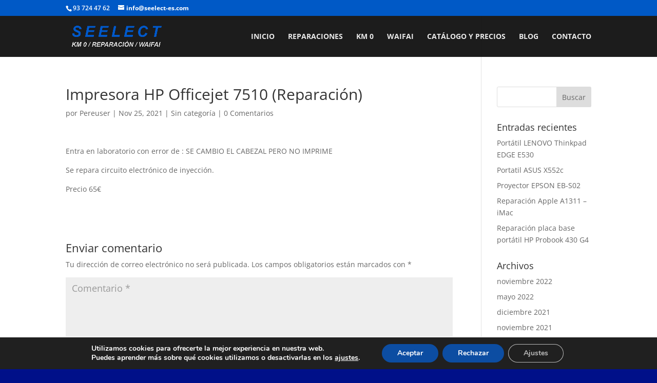

--- FILE ---
content_type: text/html; charset=utf-8
request_url: https://www.google.com/recaptcha/api2/anchor?ar=1&k=6Lees1EoAAAAABvESr9Q5JIWzw1cQ6BeIuibdzn8&co=aHR0cHM6Ly93d3cuc2VlbGVjdC1lcy5jb206NDQz&hl=es&v=PoyoqOPhxBO7pBk68S4YbpHZ&size=normal&anchor-ms=20000&execute-ms=30000&cb=phkminsgid31
body_size: 49487
content:
<!DOCTYPE HTML><html dir="ltr" lang="es"><head><meta http-equiv="Content-Type" content="text/html; charset=UTF-8">
<meta http-equiv="X-UA-Compatible" content="IE=edge">
<title>reCAPTCHA</title>
<style type="text/css">
/* cyrillic-ext */
@font-face {
  font-family: 'Roboto';
  font-style: normal;
  font-weight: 400;
  font-stretch: 100%;
  src: url(//fonts.gstatic.com/s/roboto/v48/KFO7CnqEu92Fr1ME7kSn66aGLdTylUAMa3GUBHMdazTgWw.woff2) format('woff2');
  unicode-range: U+0460-052F, U+1C80-1C8A, U+20B4, U+2DE0-2DFF, U+A640-A69F, U+FE2E-FE2F;
}
/* cyrillic */
@font-face {
  font-family: 'Roboto';
  font-style: normal;
  font-weight: 400;
  font-stretch: 100%;
  src: url(//fonts.gstatic.com/s/roboto/v48/KFO7CnqEu92Fr1ME7kSn66aGLdTylUAMa3iUBHMdazTgWw.woff2) format('woff2');
  unicode-range: U+0301, U+0400-045F, U+0490-0491, U+04B0-04B1, U+2116;
}
/* greek-ext */
@font-face {
  font-family: 'Roboto';
  font-style: normal;
  font-weight: 400;
  font-stretch: 100%;
  src: url(//fonts.gstatic.com/s/roboto/v48/KFO7CnqEu92Fr1ME7kSn66aGLdTylUAMa3CUBHMdazTgWw.woff2) format('woff2');
  unicode-range: U+1F00-1FFF;
}
/* greek */
@font-face {
  font-family: 'Roboto';
  font-style: normal;
  font-weight: 400;
  font-stretch: 100%;
  src: url(//fonts.gstatic.com/s/roboto/v48/KFO7CnqEu92Fr1ME7kSn66aGLdTylUAMa3-UBHMdazTgWw.woff2) format('woff2');
  unicode-range: U+0370-0377, U+037A-037F, U+0384-038A, U+038C, U+038E-03A1, U+03A3-03FF;
}
/* math */
@font-face {
  font-family: 'Roboto';
  font-style: normal;
  font-weight: 400;
  font-stretch: 100%;
  src: url(//fonts.gstatic.com/s/roboto/v48/KFO7CnqEu92Fr1ME7kSn66aGLdTylUAMawCUBHMdazTgWw.woff2) format('woff2');
  unicode-range: U+0302-0303, U+0305, U+0307-0308, U+0310, U+0312, U+0315, U+031A, U+0326-0327, U+032C, U+032F-0330, U+0332-0333, U+0338, U+033A, U+0346, U+034D, U+0391-03A1, U+03A3-03A9, U+03B1-03C9, U+03D1, U+03D5-03D6, U+03F0-03F1, U+03F4-03F5, U+2016-2017, U+2034-2038, U+203C, U+2040, U+2043, U+2047, U+2050, U+2057, U+205F, U+2070-2071, U+2074-208E, U+2090-209C, U+20D0-20DC, U+20E1, U+20E5-20EF, U+2100-2112, U+2114-2115, U+2117-2121, U+2123-214F, U+2190, U+2192, U+2194-21AE, U+21B0-21E5, U+21F1-21F2, U+21F4-2211, U+2213-2214, U+2216-22FF, U+2308-230B, U+2310, U+2319, U+231C-2321, U+2336-237A, U+237C, U+2395, U+239B-23B7, U+23D0, U+23DC-23E1, U+2474-2475, U+25AF, U+25B3, U+25B7, U+25BD, U+25C1, U+25CA, U+25CC, U+25FB, U+266D-266F, U+27C0-27FF, U+2900-2AFF, U+2B0E-2B11, U+2B30-2B4C, U+2BFE, U+3030, U+FF5B, U+FF5D, U+1D400-1D7FF, U+1EE00-1EEFF;
}
/* symbols */
@font-face {
  font-family: 'Roboto';
  font-style: normal;
  font-weight: 400;
  font-stretch: 100%;
  src: url(//fonts.gstatic.com/s/roboto/v48/KFO7CnqEu92Fr1ME7kSn66aGLdTylUAMaxKUBHMdazTgWw.woff2) format('woff2');
  unicode-range: U+0001-000C, U+000E-001F, U+007F-009F, U+20DD-20E0, U+20E2-20E4, U+2150-218F, U+2190, U+2192, U+2194-2199, U+21AF, U+21E6-21F0, U+21F3, U+2218-2219, U+2299, U+22C4-22C6, U+2300-243F, U+2440-244A, U+2460-24FF, U+25A0-27BF, U+2800-28FF, U+2921-2922, U+2981, U+29BF, U+29EB, U+2B00-2BFF, U+4DC0-4DFF, U+FFF9-FFFB, U+10140-1018E, U+10190-1019C, U+101A0, U+101D0-101FD, U+102E0-102FB, U+10E60-10E7E, U+1D2C0-1D2D3, U+1D2E0-1D37F, U+1F000-1F0FF, U+1F100-1F1AD, U+1F1E6-1F1FF, U+1F30D-1F30F, U+1F315, U+1F31C, U+1F31E, U+1F320-1F32C, U+1F336, U+1F378, U+1F37D, U+1F382, U+1F393-1F39F, U+1F3A7-1F3A8, U+1F3AC-1F3AF, U+1F3C2, U+1F3C4-1F3C6, U+1F3CA-1F3CE, U+1F3D4-1F3E0, U+1F3ED, U+1F3F1-1F3F3, U+1F3F5-1F3F7, U+1F408, U+1F415, U+1F41F, U+1F426, U+1F43F, U+1F441-1F442, U+1F444, U+1F446-1F449, U+1F44C-1F44E, U+1F453, U+1F46A, U+1F47D, U+1F4A3, U+1F4B0, U+1F4B3, U+1F4B9, U+1F4BB, U+1F4BF, U+1F4C8-1F4CB, U+1F4D6, U+1F4DA, U+1F4DF, U+1F4E3-1F4E6, U+1F4EA-1F4ED, U+1F4F7, U+1F4F9-1F4FB, U+1F4FD-1F4FE, U+1F503, U+1F507-1F50B, U+1F50D, U+1F512-1F513, U+1F53E-1F54A, U+1F54F-1F5FA, U+1F610, U+1F650-1F67F, U+1F687, U+1F68D, U+1F691, U+1F694, U+1F698, U+1F6AD, U+1F6B2, U+1F6B9-1F6BA, U+1F6BC, U+1F6C6-1F6CF, U+1F6D3-1F6D7, U+1F6E0-1F6EA, U+1F6F0-1F6F3, U+1F6F7-1F6FC, U+1F700-1F7FF, U+1F800-1F80B, U+1F810-1F847, U+1F850-1F859, U+1F860-1F887, U+1F890-1F8AD, U+1F8B0-1F8BB, U+1F8C0-1F8C1, U+1F900-1F90B, U+1F93B, U+1F946, U+1F984, U+1F996, U+1F9E9, U+1FA00-1FA6F, U+1FA70-1FA7C, U+1FA80-1FA89, U+1FA8F-1FAC6, U+1FACE-1FADC, U+1FADF-1FAE9, U+1FAF0-1FAF8, U+1FB00-1FBFF;
}
/* vietnamese */
@font-face {
  font-family: 'Roboto';
  font-style: normal;
  font-weight: 400;
  font-stretch: 100%;
  src: url(//fonts.gstatic.com/s/roboto/v48/KFO7CnqEu92Fr1ME7kSn66aGLdTylUAMa3OUBHMdazTgWw.woff2) format('woff2');
  unicode-range: U+0102-0103, U+0110-0111, U+0128-0129, U+0168-0169, U+01A0-01A1, U+01AF-01B0, U+0300-0301, U+0303-0304, U+0308-0309, U+0323, U+0329, U+1EA0-1EF9, U+20AB;
}
/* latin-ext */
@font-face {
  font-family: 'Roboto';
  font-style: normal;
  font-weight: 400;
  font-stretch: 100%;
  src: url(//fonts.gstatic.com/s/roboto/v48/KFO7CnqEu92Fr1ME7kSn66aGLdTylUAMa3KUBHMdazTgWw.woff2) format('woff2');
  unicode-range: U+0100-02BA, U+02BD-02C5, U+02C7-02CC, U+02CE-02D7, U+02DD-02FF, U+0304, U+0308, U+0329, U+1D00-1DBF, U+1E00-1E9F, U+1EF2-1EFF, U+2020, U+20A0-20AB, U+20AD-20C0, U+2113, U+2C60-2C7F, U+A720-A7FF;
}
/* latin */
@font-face {
  font-family: 'Roboto';
  font-style: normal;
  font-weight: 400;
  font-stretch: 100%;
  src: url(//fonts.gstatic.com/s/roboto/v48/KFO7CnqEu92Fr1ME7kSn66aGLdTylUAMa3yUBHMdazQ.woff2) format('woff2');
  unicode-range: U+0000-00FF, U+0131, U+0152-0153, U+02BB-02BC, U+02C6, U+02DA, U+02DC, U+0304, U+0308, U+0329, U+2000-206F, U+20AC, U+2122, U+2191, U+2193, U+2212, U+2215, U+FEFF, U+FFFD;
}
/* cyrillic-ext */
@font-face {
  font-family: 'Roboto';
  font-style: normal;
  font-weight: 500;
  font-stretch: 100%;
  src: url(//fonts.gstatic.com/s/roboto/v48/KFO7CnqEu92Fr1ME7kSn66aGLdTylUAMa3GUBHMdazTgWw.woff2) format('woff2');
  unicode-range: U+0460-052F, U+1C80-1C8A, U+20B4, U+2DE0-2DFF, U+A640-A69F, U+FE2E-FE2F;
}
/* cyrillic */
@font-face {
  font-family: 'Roboto';
  font-style: normal;
  font-weight: 500;
  font-stretch: 100%;
  src: url(//fonts.gstatic.com/s/roboto/v48/KFO7CnqEu92Fr1ME7kSn66aGLdTylUAMa3iUBHMdazTgWw.woff2) format('woff2');
  unicode-range: U+0301, U+0400-045F, U+0490-0491, U+04B0-04B1, U+2116;
}
/* greek-ext */
@font-face {
  font-family: 'Roboto';
  font-style: normal;
  font-weight: 500;
  font-stretch: 100%;
  src: url(//fonts.gstatic.com/s/roboto/v48/KFO7CnqEu92Fr1ME7kSn66aGLdTylUAMa3CUBHMdazTgWw.woff2) format('woff2');
  unicode-range: U+1F00-1FFF;
}
/* greek */
@font-face {
  font-family: 'Roboto';
  font-style: normal;
  font-weight: 500;
  font-stretch: 100%;
  src: url(//fonts.gstatic.com/s/roboto/v48/KFO7CnqEu92Fr1ME7kSn66aGLdTylUAMa3-UBHMdazTgWw.woff2) format('woff2');
  unicode-range: U+0370-0377, U+037A-037F, U+0384-038A, U+038C, U+038E-03A1, U+03A3-03FF;
}
/* math */
@font-face {
  font-family: 'Roboto';
  font-style: normal;
  font-weight: 500;
  font-stretch: 100%;
  src: url(//fonts.gstatic.com/s/roboto/v48/KFO7CnqEu92Fr1ME7kSn66aGLdTylUAMawCUBHMdazTgWw.woff2) format('woff2');
  unicode-range: U+0302-0303, U+0305, U+0307-0308, U+0310, U+0312, U+0315, U+031A, U+0326-0327, U+032C, U+032F-0330, U+0332-0333, U+0338, U+033A, U+0346, U+034D, U+0391-03A1, U+03A3-03A9, U+03B1-03C9, U+03D1, U+03D5-03D6, U+03F0-03F1, U+03F4-03F5, U+2016-2017, U+2034-2038, U+203C, U+2040, U+2043, U+2047, U+2050, U+2057, U+205F, U+2070-2071, U+2074-208E, U+2090-209C, U+20D0-20DC, U+20E1, U+20E5-20EF, U+2100-2112, U+2114-2115, U+2117-2121, U+2123-214F, U+2190, U+2192, U+2194-21AE, U+21B0-21E5, U+21F1-21F2, U+21F4-2211, U+2213-2214, U+2216-22FF, U+2308-230B, U+2310, U+2319, U+231C-2321, U+2336-237A, U+237C, U+2395, U+239B-23B7, U+23D0, U+23DC-23E1, U+2474-2475, U+25AF, U+25B3, U+25B7, U+25BD, U+25C1, U+25CA, U+25CC, U+25FB, U+266D-266F, U+27C0-27FF, U+2900-2AFF, U+2B0E-2B11, U+2B30-2B4C, U+2BFE, U+3030, U+FF5B, U+FF5D, U+1D400-1D7FF, U+1EE00-1EEFF;
}
/* symbols */
@font-face {
  font-family: 'Roboto';
  font-style: normal;
  font-weight: 500;
  font-stretch: 100%;
  src: url(//fonts.gstatic.com/s/roboto/v48/KFO7CnqEu92Fr1ME7kSn66aGLdTylUAMaxKUBHMdazTgWw.woff2) format('woff2');
  unicode-range: U+0001-000C, U+000E-001F, U+007F-009F, U+20DD-20E0, U+20E2-20E4, U+2150-218F, U+2190, U+2192, U+2194-2199, U+21AF, U+21E6-21F0, U+21F3, U+2218-2219, U+2299, U+22C4-22C6, U+2300-243F, U+2440-244A, U+2460-24FF, U+25A0-27BF, U+2800-28FF, U+2921-2922, U+2981, U+29BF, U+29EB, U+2B00-2BFF, U+4DC0-4DFF, U+FFF9-FFFB, U+10140-1018E, U+10190-1019C, U+101A0, U+101D0-101FD, U+102E0-102FB, U+10E60-10E7E, U+1D2C0-1D2D3, U+1D2E0-1D37F, U+1F000-1F0FF, U+1F100-1F1AD, U+1F1E6-1F1FF, U+1F30D-1F30F, U+1F315, U+1F31C, U+1F31E, U+1F320-1F32C, U+1F336, U+1F378, U+1F37D, U+1F382, U+1F393-1F39F, U+1F3A7-1F3A8, U+1F3AC-1F3AF, U+1F3C2, U+1F3C4-1F3C6, U+1F3CA-1F3CE, U+1F3D4-1F3E0, U+1F3ED, U+1F3F1-1F3F3, U+1F3F5-1F3F7, U+1F408, U+1F415, U+1F41F, U+1F426, U+1F43F, U+1F441-1F442, U+1F444, U+1F446-1F449, U+1F44C-1F44E, U+1F453, U+1F46A, U+1F47D, U+1F4A3, U+1F4B0, U+1F4B3, U+1F4B9, U+1F4BB, U+1F4BF, U+1F4C8-1F4CB, U+1F4D6, U+1F4DA, U+1F4DF, U+1F4E3-1F4E6, U+1F4EA-1F4ED, U+1F4F7, U+1F4F9-1F4FB, U+1F4FD-1F4FE, U+1F503, U+1F507-1F50B, U+1F50D, U+1F512-1F513, U+1F53E-1F54A, U+1F54F-1F5FA, U+1F610, U+1F650-1F67F, U+1F687, U+1F68D, U+1F691, U+1F694, U+1F698, U+1F6AD, U+1F6B2, U+1F6B9-1F6BA, U+1F6BC, U+1F6C6-1F6CF, U+1F6D3-1F6D7, U+1F6E0-1F6EA, U+1F6F0-1F6F3, U+1F6F7-1F6FC, U+1F700-1F7FF, U+1F800-1F80B, U+1F810-1F847, U+1F850-1F859, U+1F860-1F887, U+1F890-1F8AD, U+1F8B0-1F8BB, U+1F8C0-1F8C1, U+1F900-1F90B, U+1F93B, U+1F946, U+1F984, U+1F996, U+1F9E9, U+1FA00-1FA6F, U+1FA70-1FA7C, U+1FA80-1FA89, U+1FA8F-1FAC6, U+1FACE-1FADC, U+1FADF-1FAE9, U+1FAF0-1FAF8, U+1FB00-1FBFF;
}
/* vietnamese */
@font-face {
  font-family: 'Roboto';
  font-style: normal;
  font-weight: 500;
  font-stretch: 100%;
  src: url(//fonts.gstatic.com/s/roboto/v48/KFO7CnqEu92Fr1ME7kSn66aGLdTylUAMa3OUBHMdazTgWw.woff2) format('woff2');
  unicode-range: U+0102-0103, U+0110-0111, U+0128-0129, U+0168-0169, U+01A0-01A1, U+01AF-01B0, U+0300-0301, U+0303-0304, U+0308-0309, U+0323, U+0329, U+1EA0-1EF9, U+20AB;
}
/* latin-ext */
@font-face {
  font-family: 'Roboto';
  font-style: normal;
  font-weight: 500;
  font-stretch: 100%;
  src: url(//fonts.gstatic.com/s/roboto/v48/KFO7CnqEu92Fr1ME7kSn66aGLdTylUAMa3KUBHMdazTgWw.woff2) format('woff2');
  unicode-range: U+0100-02BA, U+02BD-02C5, U+02C7-02CC, U+02CE-02D7, U+02DD-02FF, U+0304, U+0308, U+0329, U+1D00-1DBF, U+1E00-1E9F, U+1EF2-1EFF, U+2020, U+20A0-20AB, U+20AD-20C0, U+2113, U+2C60-2C7F, U+A720-A7FF;
}
/* latin */
@font-face {
  font-family: 'Roboto';
  font-style: normal;
  font-weight: 500;
  font-stretch: 100%;
  src: url(//fonts.gstatic.com/s/roboto/v48/KFO7CnqEu92Fr1ME7kSn66aGLdTylUAMa3yUBHMdazQ.woff2) format('woff2');
  unicode-range: U+0000-00FF, U+0131, U+0152-0153, U+02BB-02BC, U+02C6, U+02DA, U+02DC, U+0304, U+0308, U+0329, U+2000-206F, U+20AC, U+2122, U+2191, U+2193, U+2212, U+2215, U+FEFF, U+FFFD;
}
/* cyrillic-ext */
@font-face {
  font-family: 'Roboto';
  font-style: normal;
  font-weight: 900;
  font-stretch: 100%;
  src: url(//fonts.gstatic.com/s/roboto/v48/KFO7CnqEu92Fr1ME7kSn66aGLdTylUAMa3GUBHMdazTgWw.woff2) format('woff2');
  unicode-range: U+0460-052F, U+1C80-1C8A, U+20B4, U+2DE0-2DFF, U+A640-A69F, U+FE2E-FE2F;
}
/* cyrillic */
@font-face {
  font-family: 'Roboto';
  font-style: normal;
  font-weight: 900;
  font-stretch: 100%;
  src: url(//fonts.gstatic.com/s/roboto/v48/KFO7CnqEu92Fr1ME7kSn66aGLdTylUAMa3iUBHMdazTgWw.woff2) format('woff2');
  unicode-range: U+0301, U+0400-045F, U+0490-0491, U+04B0-04B1, U+2116;
}
/* greek-ext */
@font-face {
  font-family: 'Roboto';
  font-style: normal;
  font-weight: 900;
  font-stretch: 100%;
  src: url(//fonts.gstatic.com/s/roboto/v48/KFO7CnqEu92Fr1ME7kSn66aGLdTylUAMa3CUBHMdazTgWw.woff2) format('woff2');
  unicode-range: U+1F00-1FFF;
}
/* greek */
@font-face {
  font-family: 'Roboto';
  font-style: normal;
  font-weight: 900;
  font-stretch: 100%;
  src: url(//fonts.gstatic.com/s/roboto/v48/KFO7CnqEu92Fr1ME7kSn66aGLdTylUAMa3-UBHMdazTgWw.woff2) format('woff2');
  unicode-range: U+0370-0377, U+037A-037F, U+0384-038A, U+038C, U+038E-03A1, U+03A3-03FF;
}
/* math */
@font-face {
  font-family: 'Roboto';
  font-style: normal;
  font-weight: 900;
  font-stretch: 100%;
  src: url(//fonts.gstatic.com/s/roboto/v48/KFO7CnqEu92Fr1ME7kSn66aGLdTylUAMawCUBHMdazTgWw.woff2) format('woff2');
  unicode-range: U+0302-0303, U+0305, U+0307-0308, U+0310, U+0312, U+0315, U+031A, U+0326-0327, U+032C, U+032F-0330, U+0332-0333, U+0338, U+033A, U+0346, U+034D, U+0391-03A1, U+03A3-03A9, U+03B1-03C9, U+03D1, U+03D5-03D6, U+03F0-03F1, U+03F4-03F5, U+2016-2017, U+2034-2038, U+203C, U+2040, U+2043, U+2047, U+2050, U+2057, U+205F, U+2070-2071, U+2074-208E, U+2090-209C, U+20D0-20DC, U+20E1, U+20E5-20EF, U+2100-2112, U+2114-2115, U+2117-2121, U+2123-214F, U+2190, U+2192, U+2194-21AE, U+21B0-21E5, U+21F1-21F2, U+21F4-2211, U+2213-2214, U+2216-22FF, U+2308-230B, U+2310, U+2319, U+231C-2321, U+2336-237A, U+237C, U+2395, U+239B-23B7, U+23D0, U+23DC-23E1, U+2474-2475, U+25AF, U+25B3, U+25B7, U+25BD, U+25C1, U+25CA, U+25CC, U+25FB, U+266D-266F, U+27C0-27FF, U+2900-2AFF, U+2B0E-2B11, U+2B30-2B4C, U+2BFE, U+3030, U+FF5B, U+FF5D, U+1D400-1D7FF, U+1EE00-1EEFF;
}
/* symbols */
@font-face {
  font-family: 'Roboto';
  font-style: normal;
  font-weight: 900;
  font-stretch: 100%;
  src: url(//fonts.gstatic.com/s/roboto/v48/KFO7CnqEu92Fr1ME7kSn66aGLdTylUAMaxKUBHMdazTgWw.woff2) format('woff2');
  unicode-range: U+0001-000C, U+000E-001F, U+007F-009F, U+20DD-20E0, U+20E2-20E4, U+2150-218F, U+2190, U+2192, U+2194-2199, U+21AF, U+21E6-21F0, U+21F3, U+2218-2219, U+2299, U+22C4-22C6, U+2300-243F, U+2440-244A, U+2460-24FF, U+25A0-27BF, U+2800-28FF, U+2921-2922, U+2981, U+29BF, U+29EB, U+2B00-2BFF, U+4DC0-4DFF, U+FFF9-FFFB, U+10140-1018E, U+10190-1019C, U+101A0, U+101D0-101FD, U+102E0-102FB, U+10E60-10E7E, U+1D2C0-1D2D3, U+1D2E0-1D37F, U+1F000-1F0FF, U+1F100-1F1AD, U+1F1E6-1F1FF, U+1F30D-1F30F, U+1F315, U+1F31C, U+1F31E, U+1F320-1F32C, U+1F336, U+1F378, U+1F37D, U+1F382, U+1F393-1F39F, U+1F3A7-1F3A8, U+1F3AC-1F3AF, U+1F3C2, U+1F3C4-1F3C6, U+1F3CA-1F3CE, U+1F3D4-1F3E0, U+1F3ED, U+1F3F1-1F3F3, U+1F3F5-1F3F7, U+1F408, U+1F415, U+1F41F, U+1F426, U+1F43F, U+1F441-1F442, U+1F444, U+1F446-1F449, U+1F44C-1F44E, U+1F453, U+1F46A, U+1F47D, U+1F4A3, U+1F4B0, U+1F4B3, U+1F4B9, U+1F4BB, U+1F4BF, U+1F4C8-1F4CB, U+1F4D6, U+1F4DA, U+1F4DF, U+1F4E3-1F4E6, U+1F4EA-1F4ED, U+1F4F7, U+1F4F9-1F4FB, U+1F4FD-1F4FE, U+1F503, U+1F507-1F50B, U+1F50D, U+1F512-1F513, U+1F53E-1F54A, U+1F54F-1F5FA, U+1F610, U+1F650-1F67F, U+1F687, U+1F68D, U+1F691, U+1F694, U+1F698, U+1F6AD, U+1F6B2, U+1F6B9-1F6BA, U+1F6BC, U+1F6C6-1F6CF, U+1F6D3-1F6D7, U+1F6E0-1F6EA, U+1F6F0-1F6F3, U+1F6F7-1F6FC, U+1F700-1F7FF, U+1F800-1F80B, U+1F810-1F847, U+1F850-1F859, U+1F860-1F887, U+1F890-1F8AD, U+1F8B0-1F8BB, U+1F8C0-1F8C1, U+1F900-1F90B, U+1F93B, U+1F946, U+1F984, U+1F996, U+1F9E9, U+1FA00-1FA6F, U+1FA70-1FA7C, U+1FA80-1FA89, U+1FA8F-1FAC6, U+1FACE-1FADC, U+1FADF-1FAE9, U+1FAF0-1FAF8, U+1FB00-1FBFF;
}
/* vietnamese */
@font-face {
  font-family: 'Roboto';
  font-style: normal;
  font-weight: 900;
  font-stretch: 100%;
  src: url(//fonts.gstatic.com/s/roboto/v48/KFO7CnqEu92Fr1ME7kSn66aGLdTylUAMa3OUBHMdazTgWw.woff2) format('woff2');
  unicode-range: U+0102-0103, U+0110-0111, U+0128-0129, U+0168-0169, U+01A0-01A1, U+01AF-01B0, U+0300-0301, U+0303-0304, U+0308-0309, U+0323, U+0329, U+1EA0-1EF9, U+20AB;
}
/* latin-ext */
@font-face {
  font-family: 'Roboto';
  font-style: normal;
  font-weight: 900;
  font-stretch: 100%;
  src: url(//fonts.gstatic.com/s/roboto/v48/KFO7CnqEu92Fr1ME7kSn66aGLdTylUAMa3KUBHMdazTgWw.woff2) format('woff2');
  unicode-range: U+0100-02BA, U+02BD-02C5, U+02C7-02CC, U+02CE-02D7, U+02DD-02FF, U+0304, U+0308, U+0329, U+1D00-1DBF, U+1E00-1E9F, U+1EF2-1EFF, U+2020, U+20A0-20AB, U+20AD-20C0, U+2113, U+2C60-2C7F, U+A720-A7FF;
}
/* latin */
@font-face {
  font-family: 'Roboto';
  font-style: normal;
  font-weight: 900;
  font-stretch: 100%;
  src: url(//fonts.gstatic.com/s/roboto/v48/KFO7CnqEu92Fr1ME7kSn66aGLdTylUAMa3yUBHMdazQ.woff2) format('woff2');
  unicode-range: U+0000-00FF, U+0131, U+0152-0153, U+02BB-02BC, U+02C6, U+02DA, U+02DC, U+0304, U+0308, U+0329, U+2000-206F, U+20AC, U+2122, U+2191, U+2193, U+2212, U+2215, U+FEFF, U+FFFD;
}

</style>
<link rel="stylesheet" type="text/css" href="https://www.gstatic.com/recaptcha/releases/PoyoqOPhxBO7pBk68S4YbpHZ/styles__ltr.css">
<script nonce="T4qvL7BOQ4ouWsgA22zvdw" type="text/javascript">window['__recaptcha_api'] = 'https://www.google.com/recaptcha/api2/';</script>
<script type="text/javascript" src="https://www.gstatic.com/recaptcha/releases/PoyoqOPhxBO7pBk68S4YbpHZ/recaptcha__es.js" nonce="T4qvL7BOQ4ouWsgA22zvdw">
      
    </script></head>
<body><div id="rc-anchor-alert" class="rc-anchor-alert"></div>
<input type="hidden" id="recaptcha-token" value="[base64]">
<script type="text/javascript" nonce="T4qvL7BOQ4ouWsgA22zvdw">
      recaptcha.anchor.Main.init("[\x22ainput\x22,[\x22bgdata\x22,\x22\x22,\[base64]/[base64]/[base64]/[base64]/[base64]/UltsKytdPUU6KEU8MjA0OD9SW2wrK109RT4+NnwxOTI6KChFJjY0NTEyKT09NTUyOTYmJk0rMTxjLmxlbmd0aCYmKGMuY2hhckNvZGVBdChNKzEpJjY0NTEyKT09NTYzMjA/[base64]/[base64]/[base64]/[base64]/[base64]/[base64]/[base64]\x22,\[base64]\x22,\x22MnDCnMKbw4Fqwq5pw5TCmMKGKktLJsOYCMK5DXvDmQfDicK0wpkuwpFrwr7Cu1QqSmXCscKkwpTDgsKgw6vClh4sFGYQw5Unw47Cl11/AH3CsXfDjcOcw5rDngzCnsO2B1/CgsK9Sy7DicOnw4cLUsOPw77Cp2fDocOxEcKeZMOZwqDDtVfCncK2QMONw7zDsDNPw4BdWMOEwpvDv1Q/[base64]/XFbDrcOnZXl+wpJIwrkkBcKDw5/DnsO/GcOWw74SRsOMwqLCvWrDlRB/[base64]/CqkLClcOGGDPCjcKhXnvDnsO7McKnYsKxP8OQwrfCnRDDjMOEw5ExOMKIasO6M28hXcOMw7fCr8Kbw5QywobDkhPCs8OKGwPDtMOiXHdKwpXDosKswo8+wr/CthjChsO1w4ttwqrClsKIGsK0w7QVU1ouIVjDsMKOMcKnwq/Cm1zDqMKTwoTCl8KRwq7DrgEPExvCuCPCv1YsLxJkwoYFDsK4PX9Iw7jCjD/DtnDCr8KRQsKVwpYVQ8O6wqfCk2bDqzIew6zCh8KRcmkrwrPCkF9MWMKGElbDrcKkJ8OuwqgZwpMqwqoDw5rDiBDCs8Khw44Kw7jClcKSw6N8YRfCtn/CucOnw7Vjw63ChUvChcOBwq7CkXtBf8K+wpBjw5I7w65wQ3LDuW9VXD3CrsO5wonChn1mwos6w44KwoTCmsOjVMK5ImfDvMOZwqPDi8ORCMKGcyPDpwhcRsKHdG5mw6/DvkjDhcO4w416KDEMw5Arw4DCsMOEwp7DpMKPw6wJDsKDw5VkwqPDsMOqMsKLw74bannCoQjCksOIwqDDuw8hw6tzd8Onw6rDkMKJesOcw5ZXw6XCnkUJNnEVIFgZJnnClcOIwqh/[base64]/wqfDojxoY0suw7l8w7cWXMKcSH/[base64]/[base64]/DgnZowoXCp8OEGcKiwoMwwrPDgSjCucOHOCIzH8KLwpg2cW0ew4YzOE0VNcOBAsONw73CgsOlWwIcYCwRPcONw5h+woM5aTnCuSYSw6vDjzMiw4QRw4bCiGIxXUPCqsO1w65mHcObwrbDnVLDisORwojDjsOWbsODw4XCrWkZwrppfMK9w4jDlMOlJFM6w4/Don/CkcObCzPDucOBwpHDpsOrwoXDpyDDpcK0w4rCpWwoJGYnYwVFDcKGEE8zSwpTOybChh/[base64]/CllspworCm8OcwrDDp8OSFMKswq7Dvn9WEMO6wq1iwrk/woJgVlE2LBEmLMKrw4LCt8KYLcK3wojCn0wEwr7DihZIwr0Pw6ltw44OYsK+BMOSwpxJZsKAwqpGe2dawrgICUtNw7AVCsOIwozDozfDuMKjwrPClBLCvBvCjMOmYMKUTcKAwr8UwoomOsKOwpIpRcKbwrImw6bDiT/Dv0RWbh/DojE4AsOdwr/[base64]/w5dDRwfCokrDvRfDg8KWbRsRKMOsG0hhfGPCojltTC/DlXYeLMOYwrs/[base64]/wrTDtR4eb8OtIcKLwqZrJmNfw60OQMKhJsKRZ21nBxvDiMKwwo/Cr8KVXcOAw4vCg3Ulwq/[base64]/DoMKoJcKnwpzCpgHCiX7CoTvCp39zw4V+XMKJw6hGSFcqwqDDq1h+AAPDgSjCn8Oeb0VFw5zCrybDgCg0w4pCwoLCk8Oaw6R9fsKiJMKuVMObw6oHw7vCmxE+JsKiPMKIworCncK0wqXCvcK2VsKEwojCh8Orw6PDssKsw7o5wqh4QgcLOcK3w7/DlsOxEGh+Cno6wpsjXhnDrMOAeMOww4/[base64]/[base64]/CnsKRw4vDp2U+w5XDlFDDgcKIwp3CtGHDsT8WEn0pw5TDsW/ChDhgfcOAw5o/QiLCqA8XaMOOw6XCiEpiwrLCjsOVbGbCokvDqsKCUcOXPD/DvMOlQDoQYzIYXDZ3wrXCgjTCnD9lw7zCgSzCoWIhGMKcwoTChxvDolhQw4XDg8O1YQfCm8OOVcO4D2krcw3DqCRWwoMhw6XDgBvCrHUywq/DocOxU8K6AsKBw4/DrMKFw51LAsOIDMKpG3LCtCPCmEMvKRzCr8Orwpglf21ew5HDq3QubibCg3cpOcKvBVhbw4LCgg7Cu0EEw4d3wqlJEjPDlcK4XHYKBxd3w5DDixt5wr3DhsKYZDbCksKhw7HDnVbDmWHCl8KSwovCm8KLw6cNbMOmwpLCvUrCu2rCjFTChxlMwrBGw4fDijLDrxI/A8KAUcKTwqBMw51QEB7CvT5LwqlpKsKCHAMXw6cKwqd7wp9vwrLDoMKpw4vDjcKCwop/w6NvwpvClcKvehfCnsOmGsOPwp5mUMKGfD8Tw71yw4rCp8KpLxBEwqk3w73CtHNVw5h4IDQZBMKzGgTClMOnw73Ct2rCjkIYZHlbGsOcH8Klwr3DoXgFcQLCpcK4FcO/ch1zUDsuw7fCvWlQTE5awp3DjMOow4UIw7vCpFxDdQMgwq7DsHRIw6LDrsKRw5Zbw4oUBiPCmMOEMcKSw5YlKMK0w6dnbyHDr8OIfsOkZMOMfBHDgm7CgR7CslPCusKjWMKKLMONBn7DuD7CuSfDssOGwonCgMOZw7wDccOgw6B0bA/DtlzCi2vClwvCtQs3aFTDj8OKw5TDlcKTwoLCklp0Uy/Cr1x6c8KIw7jCocKmwq/CowPCjB0ATm9WKGlAU1fDn2zCpsKGwp/Cu8KLCMOPwpbDjsOYdWjCjm3DlWnCjcOwIMOdwqDCtMKmwr7CvcKfXiB3wrQLwoDChAgiwqDCuMOVw5Ugwr9Lwp7CvcKmeCLCrE3DscOEw512w68NV8Kgw5XCi0fDqMOaw7zDvMOXex7CrsKKw77DizHCu8KYVUnCs3AEw73Cq8Oywpt9PsKhw7bCq0wVw7Fdw5/CiMOcLsOiGSrCqcO+RGPDuSYow5vCqQYuw601w7spFEzCgGIUw71WwpIdwrNRwqFEwqZiFG3CjUPClMKYw4DCisK9w5gJw6JkwqcKwrrCtsOfDxQ1w68awqwxwq7ClkfDj8KyJcK8LVvDgURudcOjQ1FCCsOzwofDuR/[base64]/Du03DpCQPOMO8cMKRc8KNKMO0AMKlwrRuw6jDkinCisOAEcKWw6DCiUjDksOCw6xTbRRUw4k3wovCngDCrQjDmzkoFMOCEcOKw78EAsK8w5xaS0rDs3ZowrXDtgjDnnkmWRbDgsOAIcO/IsO1w4Qfw5peOMOZNXtVwoHDosOlw6LCr8KFFm8kGMO/[base64]/CrEp1Z8KWwo7CmMO/[base64]/Ll/CpMKrwoTDhxTChEAhXcKvw5vDl8OQJQ7CpsKofcO3w7AoWHbDvX1xwpPCq25Xw65Xw68FwqfCp8K9w7rCgB5uw5PDhSkRRsKlHD1nV8O/BhBHwrwfw7QjMR7DvmLCpsOrw7Ruw7HDqcOzw4Ruw65qwq0GwrrCrsKIX8OjBQhpED/CncKWwrAtwrrCg8KuwoEDexhlU3c6w64JeMOGw7UCTMK2Rg9QwqLCmMOnw7fDoGI/[base64]/DnsOrB1pywpHDl8Ofwos1wrfDkEI7clASw5fCkcKbD8OhMcKOw5hCQ1TCvQjClnVEw6h1MMKQw7HDsMKZC8KIRHnDkcOTRsOWP8K6G0zCqcOMw4DCphrDnRJlwpQcdcKywqY4w5bCicO1OSTChcO8wr00MwJ2w4QWXxFiw61macOZwrTCi8OyeBMsCB/CmcKiw4/[base64]/Dn8ODZnvDuFRsw47DsgFdYcOTSw4fYG/CnSnCtEE6w7YkN0YwwrtyUcOWDDB/[base64]/[base64]/[base64]/DlVcPDcKwwr8kNRVfI8Onw4fDtsKowrxTSCtVw4waw4nCviDCggYgUsOuw6PCvSDCu8K9XMOeaMObwrRKwoBBHDQBw5rColrCssOCKcOww6pmw71gNsOQwrglwrTCiQQHa0UXYnsbw4VzQcKYw7FHw4/[base64]/CvXVJFQLDpMKCw5odHcKSw6PDpsO6VsOnwpoZfxnCkFfDhgZJw7vChlwOdcKdAnLDnV5fw6ZVfMKmecKEAcKWHGZZwqw7wrMpwrYXw7hQwoLDvTd6KG4ZN8O4w6t2D8KjwpjDlcO8TsKzw4bCvCNcH8OHM8KgWS/Dknl2wrwew5bDu2EMVBthw5/Cok8jwrUoDsOBPsOULScKESFqwqfDuXl5wrXCiFbCtG/DmcKJUm7Cm2xZBcKRwrFzw5MbA8O8H0MdS8O2dcOYw6JNw7cHNhVSSMO4w6fCrsOsIMKGZAzCp8K5f8KBwpPDpsO+w6kWw4DDpsOFwpRJFm8Rw67Dr8OfWyrDrsODTcOywpo5X8OwVXxUYGjDs8KNSsOKwpvCs8OaJF/[base64]/DuQw4FMOlbWloQcOhw40gwqxCGR3DpQ5swrltw7fCnsONwqsuVcKTw7zDjcKvd2fCr8Klw5BOwpxTw4wFD8Kqw6xewod+DA/DhxDCt8Kfw7MBwp1lwofCg8KyI8KzUADDocOPGMOxfFLClMK+Uy/DuVJGORzDtgfDmFQDZMO6F8K/[base64]/VwAlEBgaacOIwrnDkm1nRz/DmsOfwpvDscO/[base64]/dzLDh8Krwp3DqcOjw4bCksOYbcOCOsKCWcOHesOswrUATsKrdTMkwojDnXHDrsONRcOIw64ndcO4Z8OJw41BwrcUwoLCmcKzdB3DpR7Cv04MwqDCrlTDrcO3NMO/[base64]/DpltCR3rClRBJw7LCkwbCplcpw5ZDOsOWw7/DpTPDkcKywpUKwq7CiGxQwoJnc8OjOsKre8KBRF3DpwtQL3E4J8O0KQQQw7fCtW/[base64]/[base64]/DmMOPw5LCiMOrwrlJN8OQScKpAsOJwpfDtUN3wqlfwofCtkETOMKeLcKnUzfConknI8OKwrzDo8KoCAsue0vCpUTCrnDCiU8SDsORSsOTYm/[base64]/[base64]/[base64]/wp8xw57CnT0pwr4IwqjDuC5kw4LDlcObwp0Ubw7DtloPw6jCgGnDvnrCrsOzMcKFNMKNwovCpMOAwqPDisKcLsK6wr/[base64]/wpHDjMOSGcKjVsOkJsKWPh7CqcK0wpbDmcOCeDYRMEnCvH47wpTDoyzDrsOKGsOLUMOTTGIJF8O8wonCl8O0w5F3c8OCOMKeU8OfAsKrwrJ4wpICw5DCiGwJw5/Dvm5zw67CriE7wrTDrkAnKUt2fMOrwqJMHcOXL8OlVcKFM8K6VDIZwo5DVyPCh8Oaw7PDiWTCuA8yw4IbbsOhOMKowoLDjkF9XsO6w6DCuh5sw7/Cg8K1wrN2wpTDlsKZMjHDjsOpSHM5w4TCpsKXw4tiwrQsw4/[base64]/BMO+w448w6MdCDR7VsKVd3fCscOnw4Zcw7rDu8K4w7BYEQ7DsEDCuDV/w7s5wp0oNAIWw65QehXChQ4Jw73Ds8KgVTB0wqBlw5UGwrbDrjjCpBLCk8Ogw5HDhcKhektCNsOswq/DmXXCpxQpesO3AcOCwopXWcOVw4PCmsK/wrnDrcOfJgxHNSTDikPCgcONwqPCkhMgw4HCk8KdOHvCnMKMUMO8IsKXwofDjzfDsglDb2rChmEBw5XCtnRiXcKIPcK7ZlLDiVvCr0c6SsO1PMOyworCuj00wofCgcKAw74sICnDqz1mGSLCizZ+wonCo3DCjH/[base64]/[base64]/DhkPDonh1wqZ+G2AfUEHDtmPChsOmLFrDisKNwr0+O8KbwpbDmsOhw6/[base64]/CpDVhD8OiFTbCrMOuVy51wpFgwrhTGsKww7wnwqBVwo3CnxzDlcK+XMK1wqxWwqRlwrvCoiI3w4fDr1/Ck8Oww4V1MwdXwrvDsUkHwqNqQMOqw6LCjn9Iw7XDpcK+NMKGB2XCuwjDuH0qw5t5w5EIVsO+eG0qwrnCucKJwo7Dq8OHwoTDhcOZGsKsfsKIwpXCtMKcwpjDkMKRMsKFwoQVwoM3Q8OXw7rCj8O1w4fDtsKHw4PCsglNwrPCtHtGByvCqXHCuCgjwp/CocOxacOQwr3DhcKxw5UIX0zDkB7CnsK1wqHCgRcOwrI7YsO0wr3ClsKkw4LCkMKne8OaC8Ohw53DnMK2w5DChArCiBo9w5/CkQnCp3p+w7PCpjhfwpLDuGdrwr/[base64]/Cm8OTw6DDrsOgw47DhMK9wrBkKVrDr8OnOsOjw4zCtyNpZcK7w4VgJ2PCkMOewqXDmSjDncO/KXrDiwPDtDdlYcOiPi7DisOHw68PwqzDo3gaKDNhNcOAw4A1bcOzwqsuSVzCvsKPUmPDo8O/w6IKw7/DnsKtw7JyZyMCw7DDuBtYw4k4cxFkwp7DsMKnwpzDm8K1w71qw4DCoygcwqfCjsKUFsOLw5lvb8OJKgPCpDrCl8K3w7/CrlZzY8O5w7MJEmweJGHCksOoZkHDvsKvwq16w4AxclvDhCYWw6LDlcKuw5fDrMKvw7d2B2MWGh4uPR/DpcOTBh5Ww6rCsjvCm1kKwoU9wq8awq7CpMOAwrsMw6nCv8Kfw7HDogzDrwXDsnJlw7d4BUHCk8Oiw63DtcK1w6jChsOXc8KGbcO8w67CvQLCvsOPwocKwobDm2AXw7/[base64]/w55WwofClTxKIFvDlcOvwqjCgCkwFMKQwoHCmcOGfSnDu8O5w5gLecOaw6IkGMKcw5YyMMKTVh7Cu8KyL8OAalbDqX5mwr52RF/CmMOAwqHDv8Oswo7Dq8OMPX8Twp7CisOqwpI7U3HCgcODSHbDqsO3Zk/Dn8Ogw7oLR8OCbcOUw40hXWnDtcKzw6nCpS7ClMKew5/Cq3HDsMKywrgvUEJ1KXgTwojDmsOCZDTDpS8dDsOtw785w7oQw7t9XUnCgsKTP1TCqsKpGcK1w67Ctx1gw6TCqGF1w6Bcw4/DgAjDsMOHwotYNMKlwoHDq8KIw6HCtsKnwrRmMwPCoClWb8O7wofCt8K8wrPDl8KEw6rCkcKnBsOsfWbCnMOXwqMbC3hyC8OMO2jCqcKewpbCpsO7f8Knw6rDs2/DlcKqwr7DkFRzw4vCp8KiMMOyGcOVfFhDGMKPQz9obATDrnN/[base64]/DusO8w7DCqi9GN8KWwqjDncKHw74GfMO7w7fClcOEw4oNJMO/[base64]/CtjDDhy1xGVQzY8KbasOZw65nJGfChzZATcKecTgewosFw7DCsMKEfMKmw7bCgsKBw6Zaw4RbIcK6B1rDt8OmEMOAwofDpDHClsKmw6AaLsKsJBbCocKyfUhPTsKxw6jCsVvDsMOsGkZ/[base64]/CmR/CgMKtw7AAVQHDvsKjWMKYMMOhQsKqKBdlw5Iww4jClSTDp8OCE1TCm8KtwozDgcK/[base64]/[base64]/wr3CrzXCoCVZw4Akw7cXGRRcw6jCm3/[base64]/wqsucMOkaMKVXsOFb8OJw5nDtVHDtcK7GcKRWBfCng/[base64]/dcKYwq3CrMKALcOKwplnwpvDtsKcwqTCjcKJAUYgwpRlLynCv2PDqW/Ckz/DrRzCr8O9WEolw7PCq27DsgIpdSPCssO9UcONwqnCqMK1EMKMw67CocOXw7dSNm8eVg4cYBosw7vDjcOFwq/DnHMrQEoJwp3CnhJLUsOue29OYMOkDX0/Dy7CrcKlwo5QMWrDimDDhi3Do8O0BsKww40kUsO9w4TDgD/[base64]/CicKJSEDCpMKoNHcQw4vDucOMwr7DgcO9AVIYU8Kxw4ZJLA1/wrkoL8Kac8Kyw4hpZ8KxBAIjfMOfMcKQw4fCkMOtw4MiQsKDIhvCqMOQJD7ChsKjwqTCoEnCrcO7a3BSDsOiw5rDs3E2w6/Cq8OCEsOBw7BdCsKNWmjCr8KGwqXCpX7CmxQswpQEYFNwwrHCpRdsw4BEw6XCl8Kmw6nDrMOcDks7w5Fwwr9fRMKiZUzDmDDChhpGw4DCvMKFJMK7YndQwrJKwqXCu0sUawcjJzFKwpXCgsKOL8Obwq/CisOeFwQgHm9IGFvDkR7Dm8OlUUnCj8OfOsKDZ8Oew78qw5QVwo7CoGgnAMO4wrQkcMOjwoPCrcOKEcKyAzzCtcO/LxjCnMK/AcKQw6TCkV/Di8OrwoPDrWbCsibCnXnDkWcnwrICw7sQb8O/w6VuSC8iw7/DkA7CsMO7PsKDQ33DscKYwqrDpFlYw7oyY8OJwqg8w5dbLMKxbMO7wpEOGWwBMMOYw7hCQ8Kyw6rCuMOkIMKWN8O3wpPClEAqDwwrw6NTQ1/DhQjDjGtYwrTDjkFOeMKZwoTCjsOWwp1mw6jCgE9DMsKQUsKZwrsQw7LDp8OVw77CnMK5w7zCk8KfaS/CulllJcK7CEpkQ8O7FsKJwqTDqsODbFDCtl7CmSzCowoNwqFXw5FZAcO1wrLDsUoaIhhCw7sweg8RwpTCim9Sw7QBw7VPwqRSLcOOfGwdwr7DhX7CmcO6wprCqsO3wo1icAzDthoaw4nCmsKowpoRwrgTwrjCpkjDmw/CrcOkRsKZwpo4TDheWMOJZMK6bg11XCBHPcOuOMOhFsO5w61ETCsrwprDucK+D8O+J8OOwqjCvsKFw57CmmXDgVY6ZMKnY8KvJsOfPsOYGMKlw4Q4wqB1wprDncO3VGxNesK/[base64]/[base64]/DnMOKbsKJwpAUw5nCrMKrd1XCqcO1DUVzwrwvc3zDngvDgVPDkwLCgUNmwrIWw5VzwpU+w4IcwoPCtsO6e8OkXsKxwobCgcO8wrxwYMKXGwPCi8KKw5/CtsKHwpwNNXLCs0fCt8OvBywAw4PCmcKOOj3CqXjDlR9aw4zCh8OMaBV2VAURwqo4w6rChGMbw6R0XcOgwqk2w7w/[base64]/w7TDrMK5w6zDsUzDt8K+CHvCm8O5w6LCqcKsw7d/I2EDw5ZNKcK/wrlDw6VtIcKABWrDgcKOw5HDgsO6wojDoQ44w6J/JsKgw53CsSXDscO7SMKpw6Ntw7V8w5p/wroCQ37CihU1w592R8Osw6xGJcK+RsONYS9pw57CpyTCvF3Cnk/CjWLClHXDpV8qWnjCgU/DtkhLVsOvwqEMwopswpU+wop+w6lPZcK8CBvDjlJRVcKAw78KTARiwoJJNcKOw7ZJw5DCk8OOwolIScOlwqQFCcKhw7jDtMKew4LCqDZNwrDCgzIgK8KdMMKzZcKqw4pOwpB/w4dzaFLCpsOcM1jDkMKKcUMFw57DrmJZXSbCtsODw4Q1wowsNyh3aMKOwpjCi2LDpsOgLMKNHMK2A8O5RFLChcOywqXCrDB8w6TDscKFw4fDlxhkw63CqcO+wqoTw7xhw7rCpFwjJVnCj8O2RsOQw6RCw5/Dg1HCiXQYw55Sw7HCtSHDpA5RK8OiMi3Dk8K6PVbDmUIGfMKdw5fDkcOnVcKCKjZQw6xzf8KXwp/[base64]/wpLCnnTCtcKow48UwrfCqsOqw5XCqwkVwojDhABNOsOJGy1Qwp/Dh8OOw4XDlQtdX8KmD8KIw54besOBNXhuwpYja8Ojw6RQw7oxw4nCsko/w5TCgsKgw4DDj8KxI28yVMONDT/CrTHDpCUdwonCg8KEw7XDl3rDj8KTHy/DvMKbwp3CrsO8TQvCql3DhEoDwprClMKPOMOSB8KNw7hfwovDscK3wqEJw7nCqsKMw7zDmxLCo1BIasOWwpwcBFTCkcKdw6PCn8Ouw73Ci1rDssOXw5DCjVTDlcKqw4rCkcKFw4FIDxtDI8ONwoY+wpUnKMOCKWhrf8O4WG7CgsKBcsK/w6rCsH/ChUVeXjRbwqrCjR9FZgnCrMKub3jDmMODw7opIDfCg2TDm8Oew4dFwr/DkcO6O1vCm8Odw71TSsKMwrDDo8KcFQYYSXfDmi8VwpxJfsKnJsO3woM9woQew7rCucOLCMKQw45pwo3CoMOmwpglw4PDj23DrcKSVVB1wrPCgUskDsKfPcOTw4bCgMK/w6PDukfDrMKeG0ohw4TDonXCrGPCsFjCqcKjwoUJwrXCm8KtwolQfjprPcOkZmUiwqDCiRFaRRV9RsOBHcOewqnDpSAZw4HDrkp+w4/DsMO2wq9BwoDCp2zCjVDCt8KqT8KLDsOww7Qrwp5ywqrCicKlRF5sVTbCi8KGw4YGw5LCsyI4w79jEMKXwr/Dn8K4T8KQwoDDtsKLw5A/w4dyPnFhwrIbPyrCv1PDncO1IFDCihfDlB5CFsOewqDDoXs8wo/ClcKnf1J0w6HCtMOAfsK7Li/[base64]/w7kcwr7CkcK7w7VEYnXDizDDjRLCmMKLTcKXwoQTwr/DnMOVKljDtW3CmUjCslzCvsOsR8OgacKcalHDusK4w4DChsOVD8Kxw7vDvcOUSsKTAcK1EcONw4V/FsOABsOHw4vCn8KAwooBwqtdwoQBw64EwrbDqMKYw4zCrcK2ZTxqHDpXcmpJwoZCw43Dq8O2w6/CpmnDtcOoTTc6wpt2EFApw6sPTnDDlBjCgwQWwrNUw7RXwplVw6M/[base64]/CgcOmZHwZZ8Krw7HCvRbCoSHDk8KjwrfCgmVKVyhxwqB6wonCnRrDgUHCjzdLwqvCgHzDtUzCtDDDpsOjw6gmw6FfUE3DgsKwwpRDw6shG8Kuw4DDqcOgwpzDvil8wrvCh8K6ZMOywoTDi8OGw5gRw57ClcKcw50Dw6/Cn8O/[base64]/CnHnDgRbCsgLCqcK9w6BrwobDj8KxwozCnz0pRsOhwoPDgcKBwqRHHWjDmMK1wo8EXsKiw77Dm8OIw4/DlsKCwqHDqwPDg8KXwqxnw7lgw4QBKMOZScKOwohjM8KFw6rCiMOrw6U7CQI5UBvDslfClFPDgnXCk1YJVcKrb8OPDcK7bTcKw6gzJzHCpXrCmcOfHMK1w7DCskhcwrtDBMO3F8KwwrR+fsKmPMKYNTwaw5J1WQRgTsKSw7HCnwzCoRN/w7DCmcKyesOFw6LDqgTCi8KWQMOVOTxiEsKnSzYOw74uw6M+wpVqw4QawoBTeMOjw7snw5zDmMKPwp4cwpLDqGcnfcKkaMOrDcK6w7/[base64]/[base64]/eMOow7RHw6omT0g1wqNVw5TCicOdwolIw5/CpcOHwqoCw7vDv3TCkcOJwrDDvjsnaMKfwqXDuF5Hw5FYZcO2w7wsJ8KgFAhGw7cdfcO8EQ9Zw5cZw6BdwoBVYxp9Gh3DqsO1c1/CjUxywrrDksK1w6fCqFnCtjnDmsKbw48Awp7Cn1FEX8K8w60awoXCsA7DiQnCl8Ovw6vCgEjDisOpwoTDq1nDisOnwqrCisKhwpXDjnAndcOFw4I6w5vCu8O/WnLCicKTV3jCriDDnB4kwq/DrR/CrHHDusONG3nCgsOEw4dIQ8K3GSAaEy3CqXQYwqNbCjfDpWTDhcO1w74Dwqodw7RvJsKAwq9NCMK2wrsBdzYAw4PDkMO9B8OoYz4lwqFIWMKLwpxTEzE7w7jDqMO5woExcSPCqsOgH8OTwrXDgMKVw7bDsADCs8K0Mn/DsRfCqGnDgXlacMK3w5/ChSPCpT07fAjDrDA1w5XCsMO1HwU/w4V0w4owwonDosOUwqg6wr0xw7LDpcKkO8OSZsK6JcKXwovCo8Ktw6QKWsOoVk1Tw4TCp8Kie0JYIVFgI2RLw6bCrH1wAlQ6Xz/[base64]/CgsKLU3rDlgHCgcKCTcO4EVEzO8OawqFOTMOhVyXCnsOAZ8OcwoBLw7kfWVzDvMOREcK3ZQbCp8O/w48Dw6Uxw6DCisOMw6J+QWM3HMKow7JFA8O7woVIwrl0wpVRDcK4WGfCosO7IcOZdMOwOk3Cq8KSw4HCs8OdQFViw63DvD02JwHCmU/DngEpw5PDkCzCoBkoTF/CkWZlwofChsObw53DqBwJw5/DsMOAw7zCuzkdGcOxwqBXwrV1K8OpDS3ChcOTNcKcJkfCnMKgwrgTwrMvfsKew6nCr0E3wo/DocKWHiTCgkc2w7dBwrbDpcO9w4trwozCnEBXw5w6w5ROdSnCqMK+LsOoN8KtBcK/IMOrOGtfNwh+SijChsOuw5/DriFcwqM9wpDDnsOML8KMw5bCknYZwrdQDHbDnwvCmzY9wqM3CB/[base64]/w5p4wrDCrUcFwog4dUzDk2AEw6c6On7Dt8ORYjdYRAjDsMO8ZjDCmn/DiQNiQiB7wo3DnWHDrkJSwpHDmDNywrU6wqVyKsOsw5xtCW/DtsKbw45/HF84PMOvwrPDv2QFKyHDvzjCk8OtwrhYw6/[base64]/[base64]/[base64]/w4rDh8O0fcOralbCu8KwRUczNC3CmxgzNBfCpcKMSsKrwrkOw5Fuw7dww4PCsMKiwq54w7fCucKkw49Ww5fDm8O2wr4OKsOiOsOlQsOpGk54DT/CscOuLMKjw4bDoMK3w5vCoWA3wqjCvmgNLw7CnF/DoX3CqcOxSxbCtsK1FjIRw6PClsKBwphucsK3w58yw5gswrswUwxud8KwwpxWwozConfDocKWHSLCjx/DqsKlwrtlflJFERnCs8OcWMK/a8KhCMKfwp5Dw6bDtMOuLsOOw4JNHMONRU3DiD1PwoPCn8OCwpcdw4LDvMK9wqE7JsKIa8KtTsKiU8KxFx7DlQFFw6ZNwqrDkjlgwrTCtsK/w7rDtxNQf8OWw5dcYmQswoc+w4dFesKEasKNw4/CqgY0H8K/CnrCrSsVw6MreHbCu8K0w7wpwrTCmcK6C0APwoVSahNIwrFZJsOtwpl0VMO1wovCrx5rwprDrMKnw6gxYVZaOsOHTBBrwoMxM8KKw5nCjcKTw48UwpnDom1ow4tSwr9tSzY5OsOuJkPDpTDCssOqw4BLw71mw5N7XiglHsK7H17CsMO8ZsOkF3pTR2rDpntAwp/[base64]/DmBVGADV5QMKDwpsVA8KFw41SwoUXFcKcwpXDhMOfw40zw4XCkyoSDgXDu8K7w6dhUcKbw5zDuMKww7zChDIRwotAZisnTl4Kw5kkw4xqwolAEsKWTMOVw6bDoBtBN8OJw5XDsMKnO113w4TCt0/DnBXDvQPDpcK0Wg9PEcOMUMOww6xbwqHCjEzCscK7w7zCgsOwwo4GcVcfQcOwWCXCisOELj0Hw7Qbwq/DsMOkw7/Ct8KHwrLCuDFiwrXCssKkwrd5wr/DgiVLwr3Dp8KLw5FTwpUwLsKUGMOTw4rDi0Jyfi5+wpbDh8K1woXCuWXDulPCphzCtXXCtkjDgFMNwqcOVmLCjsKIw5/CusKFwppsBDDCksKFw5rDmkdXe8Kpw7zCviJ8wrxzC3g9wp8oBGXDnGERw5ATIHBRwpzCl3Q1wqtjPcOtdhbDjUvCnsOfw5HDrsKGU8KRwoYkw7vCn8KdwrReAcOhwrrCisK1E8K2PzfDkMOMDS/DqVRtF8KzwoPCh8OsRsKWZ8K2wpbCmWfDhzfDrTzChQvChsKdEHAJw61Ow6XDocKaC1TDpC/Cmy1zw4XCjsKvb8OEwpE5wqBfwoTCpsKPZMOEJBvDj8Krw5PDmV7CkWzDucKnw6VuGMOaWFMbFcKCNcKZK8OrMkp/B8K2woUhL3jCkcKPHcOnw59bwqIccCtcw4FfwqfCi8K/f8KSwoEVw7/DjcKawo7Dl183WMK2wovCpVHDn8O0w4YQwoV7wo/Ck8ONw5LCnDdgw4xAwptVwpjCmxzDmlxDfGNHOcOUwqAvY8Otw7PDtE3DocObw5RnZcOkE13CuMKrHBoRUx0Gwqd+wpwdbVrDq8OFekvDh8KxIEJ7wpxCEcOSw4LCpCPCm3vCvCXDocK2wqnCvsKhbMKkT3/Dk2xXw6NvVcOmw68Tw4gUFcKdXkHDuMKVOsOaw5jDvMKvAFoyA8Oiwo/DhFAvwrnCp07DmsOXBsOsSVDCnxHCpgDClMOddWfDrAtowoVDDB50IsOaw6E6PsKkw6bCtXbCiHLCr8KSw7/DoAYtw5bDo1xIOcOGwpHDmTLChwNqw4DCl0cbwp7ChsOSc8OvMcKjw43CvQNgazXCu2FTwowzTxzCnxcjw7fCi8KhekQywoJnwoV2wr9Jw6cwMsOyVcOLwqgkwpUtQGTDvFAuZ8OBwqjCtxZwwrMvwq3DsMODGcKpO8OwBgYqwqQ5woLCqcK3YcOdCjNyKsOkDyDDrW/Dm2PDjsKEfcObwocBJsOTw5vCo2lDw6nCksOLNcKQwoDCjVbDr0JAw70Xw6IRw6Btwp1PwqIsYsK7FcKbw5XDgMK6KMKnZWLDnSdqAcO2woXDu8Kmw5x/S8OfQsKbwoPDjsO4XDFwwqPClUrDvsOfPcOCwpfCqzbCqDdTRcOwFQR7YsODwrtjw6UDwoDCkcOILTRbw4fCmw/DgMKXcn1Sw7zCqhrCo8Ojwr7CsXLCqx15ImnDmyYQBMKywofCow3Dp8OAEivCnCVhHXxAXMKoamPCmsObw4k2wrAlw6V3JcKqwqDCtMOKw7A\\u003d\x22],null,[\x22conf\x22,null,\x226Lees1EoAAAAABvESr9Q5JIWzw1cQ6BeIuibdzn8\x22,0,null,null,null,1,[21,125,63,73,95,87,41,43,42,83,102,105,109,121],[1017145,768],0,null,null,null,null,0,null,0,1,700,1,null,0,\[base64]/76lBhnEnQkZnOKMAhnM8xEZ\x22,0,0,null,null,1,null,0,0,null,null,null,0],\x22https://www.seelect-es.com:443\x22,null,[1,1,1],null,null,null,0,3600,[\x22https://www.google.com/intl/es/policies/privacy/\x22,\x22https://www.google.com/intl/es/policies/terms/\x22],\x22JLEWBWgBRJZAD1WRGEQZahvTGAgIR823I0X2HhlRfxY\\u003d\x22,0,0,null,1,1769076357732,0,0,[198],null,[74,211,43,188,93],\x22RC-8pBazPKct6GGWw\x22,null,null,null,null,null,\x220dAFcWeA5wgG4dCnQ4Eujd-jbyL-hQYYJvxMKZNGrM7EVxJgBZXad0SnHONJ4p28r-6Mw9QXFsLSvpkzVtTG5BRtmNJA7E5Gp2HA\x22,1769159157629]");
    </script></body></html>

--- FILE ---
content_type: text/css
request_url: https://www.seelect-es.com/wp-content/themes/Divi-child/style.css?ver=1.1.0.1558475555
body_size: 173
content:
/*
Theme Name: Divi Child
Template: Divi
Author: Child Theme Configurator
Tags: responsive-layout,one-column,two-columns,three-columns,four-columns,left-sidebar,right-sidebar,custom-background,custom-colors,featured-images,full-width-template,post-formats,rtl-language-support,theme-options,threaded-comments,translation-ready
Version: 1.1.0.1558475555
Updated: 2019-05-21 23:52:35

*/

